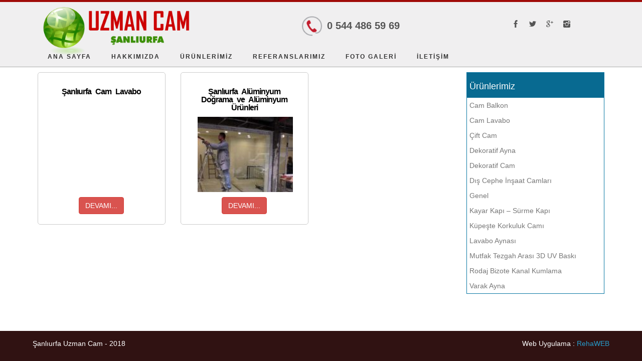

--- FILE ---
content_type: text/html; charset=UTF-8
request_url: https://www.sanliurfacam.com/etiket/sanliurfa-bulunan-kirik/
body_size: 12981
content:
<!DOCTYPE html>
<html dir="ltr" lang="tr">
<head>
    <meta charset="UTF-8" />
    
    <link rel="pingback" href="https://www.sanliurfacam.com/xmlrpc.php" />
    <script>
    var themeHasJQuery = !!window.jQuery;
</script>
<script src="https://www.sanliurfacam.com/wp-content/themes/Untitled/jquery.js?ver=1.0.611"></script>
<script>
    window._$ = jQuery.noConflict(themeHasJQuery);
</script>
    <meta name="viewport" content="width=device-width, initial-scale=1.0">
<!--[if lte IE 9]>
<link rel="stylesheet" type="text/css" href="https://www.sanliurfacam.com/wp-content/themes/Untitled/layout.ie.css" />
<script src="https://www.sanliurfacam.com/wp-content/themes/Untitled/layout.ie.js"></script>
<![endif]-->
<script src="https://www.sanliurfacam.com/wp-content/themes/Untitled/layout.core.js"></script>
<script src="https://www.sanliurfacam.com/wp-content/themes/Untitled/CloudZoom.js?ver=1.0.611" type="text/javascript"></script>
    
    <title>şanlıurfa bulunan kırık &#8211; Şanlıurfa Uzman Cam</title>
<meta name='robots' content='max-image-preview:large' />
		<script type="text/javascript">
			window.wgm_map_queue = window.wgm_map_queue || [];
			window.wgm_gmap_api_loaded = function() {
				window.wgm_map_queue.forEach(function(f) { f(); });
				window.wgm_map_queue = [];
			};
		</script>
		<link rel='dns-prefetch' href='//maps.google.com' />
<link rel="alternate" type="application/rss+xml" title="Şanlıurfa Uzman Cam &raquo; akışı" href="https://www.sanliurfacam.com/feed/" />
<link rel="alternate" type="application/rss+xml" title="Şanlıurfa Uzman Cam &raquo; yorum akışı" href="https://www.sanliurfacam.com/comments/feed/" />
<link rel="alternate" type="application/rss+xml" title="Şanlıurfa Uzman Cam &raquo; şanlıurfa bulunan kırık etiket akışı" href="https://www.sanliurfacam.com/etiket/sanliurfa-bulunan-kirik/feed/" />
<style id='wp-img-auto-sizes-contain-inline-css' type='text/css'>
img:is([sizes=auto i],[sizes^="auto," i]){contain-intrinsic-size:3000px 1500px}
/*# sourceURL=wp-img-auto-sizes-contain-inline-css */
</style>

<style id='wp-emoji-styles-inline-css' type='text/css'>

	img.wp-smiley, img.emoji {
		display: inline !important;
		border: none !important;
		box-shadow: none !important;
		height: 1em !important;
		width: 1em !important;
		margin: 0 0.07em !important;
		vertical-align: -0.1em !important;
		background: none !important;
		padding: 0 !important;
	}
/*# sourceURL=wp-emoji-styles-inline-css */
</style>
<link rel='stylesheet' id='wp-block-library-css' href='https://www.sanliurfacam.com/wp-includes/css/dist/block-library/style.min.css?ver=6.9' type='text/css' media='all' />
<style id='global-styles-inline-css' type='text/css'>
:root{--wp--preset--aspect-ratio--square: 1;--wp--preset--aspect-ratio--4-3: 4/3;--wp--preset--aspect-ratio--3-4: 3/4;--wp--preset--aspect-ratio--3-2: 3/2;--wp--preset--aspect-ratio--2-3: 2/3;--wp--preset--aspect-ratio--16-9: 16/9;--wp--preset--aspect-ratio--9-16: 9/16;--wp--preset--color--black: #000000;--wp--preset--color--cyan-bluish-gray: #abb8c3;--wp--preset--color--white: #ffffff;--wp--preset--color--pale-pink: #f78da7;--wp--preset--color--vivid-red: #cf2e2e;--wp--preset--color--luminous-vivid-orange: #ff6900;--wp--preset--color--luminous-vivid-amber: #fcb900;--wp--preset--color--light-green-cyan: #7bdcb5;--wp--preset--color--vivid-green-cyan: #00d084;--wp--preset--color--pale-cyan-blue: #8ed1fc;--wp--preset--color--vivid-cyan-blue: #0693e3;--wp--preset--color--vivid-purple: #9b51e0;--wp--preset--gradient--vivid-cyan-blue-to-vivid-purple: linear-gradient(135deg,rgb(6,147,227) 0%,rgb(155,81,224) 100%);--wp--preset--gradient--light-green-cyan-to-vivid-green-cyan: linear-gradient(135deg,rgb(122,220,180) 0%,rgb(0,208,130) 100%);--wp--preset--gradient--luminous-vivid-amber-to-luminous-vivid-orange: linear-gradient(135deg,rgb(252,185,0) 0%,rgb(255,105,0) 100%);--wp--preset--gradient--luminous-vivid-orange-to-vivid-red: linear-gradient(135deg,rgb(255,105,0) 0%,rgb(207,46,46) 100%);--wp--preset--gradient--very-light-gray-to-cyan-bluish-gray: linear-gradient(135deg,rgb(238,238,238) 0%,rgb(169,184,195) 100%);--wp--preset--gradient--cool-to-warm-spectrum: linear-gradient(135deg,rgb(74,234,220) 0%,rgb(151,120,209) 20%,rgb(207,42,186) 40%,rgb(238,44,130) 60%,rgb(251,105,98) 80%,rgb(254,248,76) 100%);--wp--preset--gradient--blush-light-purple: linear-gradient(135deg,rgb(255,206,236) 0%,rgb(152,150,240) 100%);--wp--preset--gradient--blush-bordeaux: linear-gradient(135deg,rgb(254,205,165) 0%,rgb(254,45,45) 50%,rgb(107,0,62) 100%);--wp--preset--gradient--luminous-dusk: linear-gradient(135deg,rgb(255,203,112) 0%,rgb(199,81,192) 50%,rgb(65,88,208) 100%);--wp--preset--gradient--pale-ocean: linear-gradient(135deg,rgb(255,245,203) 0%,rgb(182,227,212) 50%,rgb(51,167,181) 100%);--wp--preset--gradient--electric-grass: linear-gradient(135deg,rgb(202,248,128) 0%,rgb(113,206,126) 100%);--wp--preset--gradient--midnight: linear-gradient(135deg,rgb(2,3,129) 0%,rgb(40,116,252) 100%);--wp--preset--font-size--small: 13px;--wp--preset--font-size--medium: 20px;--wp--preset--font-size--large: 36px;--wp--preset--font-size--x-large: 42px;--wp--preset--spacing--20: 0.44rem;--wp--preset--spacing--30: 0.67rem;--wp--preset--spacing--40: 1rem;--wp--preset--spacing--50: 1.5rem;--wp--preset--spacing--60: 2.25rem;--wp--preset--spacing--70: 3.38rem;--wp--preset--spacing--80: 5.06rem;--wp--preset--shadow--natural: 6px 6px 9px rgba(0, 0, 0, 0.2);--wp--preset--shadow--deep: 12px 12px 50px rgba(0, 0, 0, 0.4);--wp--preset--shadow--sharp: 6px 6px 0px rgba(0, 0, 0, 0.2);--wp--preset--shadow--outlined: 6px 6px 0px -3px rgb(255, 255, 255), 6px 6px rgb(0, 0, 0);--wp--preset--shadow--crisp: 6px 6px 0px rgb(0, 0, 0);}:where(.is-layout-flex){gap: 0.5em;}:where(.is-layout-grid){gap: 0.5em;}body .is-layout-flex{display: flex;}.is-layout-flex{flex-wrap: wrap;align-items: center;}.is-layout-flex > :is(*, div){margin: 0;}body .is-layout-grid{display: grid;}.is-layout-grid > :is(*, div){margin: 0;}:where(.wp-block-columns.is-layout-flex){gap: 2em;}:where(.wp-block-columns.is-layout-grid){gap: 2em;}:where(.wp-block-post-template.is-layout-flex){gap: 1.25em;}:where(.wp-block-post-template.is-layout-grid){gap: 1.25em;}.has-black-color{color: var(--wp--preset--color--black) !important;}.has-cyan-bluish-gray-color{color: var(--wp--preset--color--cyan-bluish-gray) !important;}.has-white-color{color: var(--wp--preset--color--white) !important;}.has-pale-pink-color{color: var(--wp--preset--color--pale-pink) !important;}.has-vivid-red-color{color: var(--wp--preset--color--vivid-red) !important;}.has-luminous-vivid-orange-color{color: var(--wp--preset--color--luminous-vivid-orange) !important;}.has-luminous-vivid-amber-color{color: var(--wp--preset--color--luminous-vivid-amber) !important;}.has-light-green-cyan-color{color: var(--wp--preset--color--light-green-cyan) !important;}.has-vivid-green-cyan-color{color: var(--wp--preset--color--vivid-green-cyan) !important;}.has-pale-cyan-blue-color{color: var(--wp--preset--color--pale-cyan-blue) !important;}.has-vivid-cyan-blue-color{color: var(--wp--preset--color--vivid-cyan-blue) !important;}.has-vivid-purple-color{color: var(--wp--preset--color--vivid-purple) !important;}.has-black-background-color{background-color: var(--wp--preset--color--black) !important;}.has-cyan-bluish-gray-background-color{background-color: var(--wp--preset--color--cyan-bluish-gray) !important;}.has-white-background-color{background-color: var(--wp--preset--color--white) !important;}.has-pale-pink-background-color{background-color: var(--wp--preset--color--pale-pink) !important;}.has-vivid-red-background-color{background-color: var(--wp--preset--color--vivid-red) !important;}.has-luminous-vivid-orange-background-color{background-color: var(--wp--preset--color--luminous-vivid-orange) !important;}.has-luminous-vivid-amber-background-color{background-color: var(--wp--preset--color--luminous-vivid-amber) !important;}.has-light-green-cyan-background-color{background-color: var(--wp--preset--color--light-green-cyan) !important;}.has-vivid-green-cyan-background-color{background-color: var(--wp--preset--color--vivid-green-cyan) !important;}.has-pale-cyan-blue-background-color{background-color: var(--wp--preset--color--pale-cyan-blue) !important;}.has-vivid-cyan-blue-background-color{background-color: var(--wp--preset--color--vivid-cyan-blue) !important;}.has-vivid-purple-background-color{background-color: var(--wp--preset--color--vivid-purple) !important;}.has-black-border-color{border-color: var(--wp--preset--color--black) !important;}.has-cyan-bluish-gray-border-color{border-color: var(--wp--preset--color--cyan-bluish-gray) !important;}.has-white-border-color{border-color: var(--wp--preset--color--white) !important;}.has-pale-pink-border-color{border-color: var(--wp--preset--color--pale-pink) !important;}.has-vivid-red-border-color{border-color: var(--wp--preset--color--vivid-red) !important;}.has-luminous-vivid-orange-border-color{border-color: var(--wp--preset--color--luminous-vivid-orange) !important;}.has-luminous-vivid-amber-border-color{border-color: var(--wp--preset--color--luminous-vivid-amber) !important;}.has-light-green-cyan-border-color{border-color: var(--wp--preset--color--light-green-cyan) !important;}.has-vivid-green-cyan-border-color{border-color: var(--wp--preset--color--vivid-green-cyan) !important;}.has-pale-cyan-blue-border-color{border-color: var(--wp--preset--color--pale-cyan-blue) !important;}.has-vivid-cyan-blue-border-color{border-color: var(--wp--preset--color--vivid-cyan-blue) !important;}.has-vivid-purple-border-color{border-color: var(--wp--preset--color--vivid-purple) !important;}.has-vivid-cyan-blue-to-vivid-purple-gradient-background{background: var(--wp--preset--gradient--vivid-cyan-blue-to-vivid-purple) !important;}.has-light-green-cyan-to-vivid-green-cyan-gradient-background{background: var(--wp--preset--gradient--light-green-cyan-to-vivid-green-cyan) !important;}.has-luminous-vivid-amber-to-luminous-vivid-orange-gradient-background{background: var(--wp--preset--gradient--luminous-vivid-amber-to-luminous-vivid-orange) !important;}.has-luminous-vivid-orange-to-vivid-red-gradient-background{background: var(--wp--preset--gradient--luminous-vivid-orange-to-vivid-red) !important;}.has-very-light-gray-to-cyan-bluish-gray-gradient-background{background: var(--wp--preset--gradient--very-light-gray-to-cyan-bluish-gray) !important;}.has-cool-to-warm-spectrum-gradient-background{background: var(--wp--preset--gradient--cool-to-warm-spectrum) !important;}.has-blush-light-purple-gradient-background{background: var(--wp--preset--gradient--blush-light-purple) !important;}.has-blush-bordeaux-gradient-background{background: var(--wp--preset--gradient--blush-bordeaux) !important;}.has-luminous-dusk-gradient-background{background: var(--wp--preset--gradient--luminous-dusk) !important;}.has-pale-ocean-gradient-background{background: var(--wp--preset--gradient--pale-ocean) !important;}.has-electric-grass-gradient-background{background: var(--wp--preset--gradient--electric-grass) !important;}.has-midnight-gradient-background{background: var(--wp--preset--gradient--midnight) !important;}.has-small-font-size{font-size: var(--wp--preset--font-size--small) !important;}.has-medium-font-size{font-size: var(--wp--preset--font-size--medium) !important;}.has-large-font-size{font-size: var(--wp--preset--font-size--large) !important;}.has-x-large-font-size{font-size: var(--wp--preset--font-size--x-large) !important;}
/*# sourceURL=global-styles-inline-css */
</style>

<style id='classic-theme-styles-inline-css' type='text/css'>
/*! This file is auto-generated */
.wp-block-button__link{color:#fff;background-color:#32373c;border-radius:9999px;box-shadow:none;text-decoration:none;padding:calc(.667em + 2px) calc(1.333em + 2px);font-size:1.125em}.wp-block-file__button{background:#32373c;color:#fff;text-decoration:none}
/*# sourceURL=/wp-includes/css/classic-themes.min.css */
</style>
<link rel='stylesheet' id='contact-form-7-css' href='https://www.sanliurfacam.com/wp-content/plugins/contact-form-7/includes/css/styles.css?ver=6.1.4' type='text/css' media='all' />
<link rel='stylesheet' id='wgm-select2-css-css' href='https://www.sanliurfacam.com/wp-content/plugins/gmap-embed/admin/assets/third-party/select2/css/select2.min.css?ver=4.1.0-rc.0' type='text/css' media='all' />
<link rel='stylesheet' id='wgm-design-system-css-css' href='https://www.sanliurfacam.com/wp-content/plugins/gmap-embed/admin/assets/css/wgm-design-system.css?ver=1769022927' type='text/css' media='all' />
<link rel='stylesheet' id='wp-gmap-front-custom-style-css-css' href='https://www.sanliurfacam.com/wp-content/plugins/gmap-embed/public/assets/css/front_custom_style.css?ver=1769022935' type='text/css' media='all' />
<link rel='stylesheet' id='slider-css' href='https://www.sanliurfacam.com/wp-content/plugins/sm-vertical-menu//assets/css/style.css?ver=1.1' type='text/css' media='all' />
<link rel='stylesheet' id='theme-bootstrap-css' href='//www.sanliurfacam.com/wp-content/themes/Untitled/bootstrap.css?ver=1.0.611' type='text/css' media='all' />
<link rel='stylesheet' id='theme-style-css' href='//www.sanliurfacam.com/wp-content/themes/Untitled/style.css?ver=1.0.611' type='text/css' media='all' />
<script type="text/javascript" src="https://www.sanliurfacam.com/wp-includes/js/jquery/jquery.min.js?ver=3.7.1" id="jquery-core-js"></script>
<script type="text/javascript" src="https://www.sanliurfacam.com/wp-includes/js/jquery/jquery-migrate.min.js?ver=3.4.1" id="jquery-migrate-js"></script>
<script type="text/javascript" async defer src="https://maps.google.com/maps/api/js?key=AIzaSyCe8R10xl3hZzQ3UT9A62UPCsNgQNOeP6E&amp;libraries=places&amp;language=en&amp;region=US&amp;callback=wgm_gmap_api_loaded&amp;ver=6.9" id="wp-gmap-api-js"></script>
<script type="text/javascript" id="wp-gmap-api-js-after">
/* <![CDATA[ */
/* <![CDATA[ */

var wgm_status = {"p_v":"1.9.5","p_d_v":"20260121","l_api":"always","p_api":"N","i_p":false,"d_f_s_c":"N","d_s_v":"N","d_z_c":"N","d_p_c":"N","d_m_t_c":"N","d_m_w_z":"N","d_m_d":"N","d_m_d_c_z":"N","e_d_f_a_c":"N","lng":"en","reg":"US","d_u":"km","m_r":"administrator","php_v":"7.4.33","wp_v":"6.9"};
/* ]]]]><![CDATA[> */
//# sourceURL=wp-gmap-api-js-after
/* ]]> */
</script>
<script type="text/javascript" src="//www.sanliurfacam.com/wp-content/themes/Untitled/bootstrap.min.js?ver=1.0.611" id="theme-bootstrap-js"></script>
<script type="text/javascript" src="//www.sanliurfacam.com/wp-content/themes/Untitled/script.js?ver=1.0.611" id="theme-script-js"></script>
<link rel="https://api.w.org/" href="https://www.sanliurfacam.com/wp-json/" /><link rel="alternate" title="JSON" type="application/json" href="https://www.sanliurfacam.com/wp-json/wp/v2/tags/516" /><link rel="EditURI" type="application/rsd+xml" title="RSD" href="https://www.sanliurfacam.com/xmlrpc.php?rsd" />
<script>window.wpJQuery = window.jQuery;</script>    
</head>
<body class="archive tag tag-sanliurfa-bulunan-kirik tag-516 wp-theme-Untitled  hfeed bootstrap bd-body-2 bd-pagebackground bd-margins metaslider-plugin">
<header class=" bd-headerarea-1 bd-margins">
        <div data-affix
     data-offset=""
     data-fix-at-screen="top"
     data-clip-at-control="bottom"
     
 data-enable-lg
     
 data-enable-md
     
 data-enable-sm
     
     class=" bd-affix-7 bd-no-margins bd-margins "><section class=" bd-section-10 bd-tagstyles  " id="section7" data-section-title="Social Icons With Menu">
    <div class="bd-container-inner bd-margins clearfix">
        <div class=" bd-layoutbox-37 bd-page-width  bd-no-margins clearfix">
    <div class="bd-container-inner">
        <div class=" bd-layoutbox-53 bd-no-margins bd-no-margins clearfix">
    <div class="bd-container-inner">
        
<a class=" bd-logo-9" href="/">
<img class=" bd-imagestyles" src="https://www.sanliurfacam.com/wp-content/themes/Untitled/images/a9f3a3334bb9cf0310c881d44c328c70_uzmancamlogod1s.png" alt="Şanlıurfa Uzman Cam">
</a>
	
		<div class="bd-textgroup-6 hidden-md hidden-lg  bd-block-17"  >
    <div class="bd-container-inner">
        <div class="media">
            
            <div class="media-body">
                
                
                <div class="bd-blockcontent bd-tagstyles  bd-content-element" >
                    0 544 486 59 69                </div>
            </div>
            
        </div>
    </div>
</div>
    </div>
</div>
	
		<div class=" bd-layoutbox-55 bd-no-margins clearfix">
    <div class="bd-container-inner">
            
    <nav class=" bd-hmenu-6"  data-responsive-menu="true" data-responsive-levels="expand on click" data-responsive-type="" data-offcanvas-delay="0ms" data-offcanvas-duration="700ms" data-offcanvas-timing-function="ease">
        
            <div class=" bd-menuoverlay-23 bd-menu-overlay"></div>
            <div class=" bd-responsivemenu-5 collapse-button">
    <div class="bd-container-inner">
        <div class="bd-menuitem-25 ">
            <a  data-toggle="collapse"
                data-target=".bd-hmenu-6 .collapse-button + .navbar-collapse"
                href="#" onclick="return false;">
                    <span>Menü</span>
            </a>
        </div>
    </div>
</div>
            <div class="navbar-collapse collapse ">
        
        <div class=" bd-horizontalmenu-3 clearfix">
            <div class="bd-container-inner">
            
            
<ul class=" bd-menu-5 nav nav-pills nav-center">
    <li class=" bd-menuitem-18 bd-toplevel-item ">
    <a class=" "  href="https://www.sanliurfacam.com/">
        <span>
            Ana Sayfa        </span>
    </a>    </li>
    
<li class=" bd-menuitem-18 bd-toplevel-item ">
    <a class=" "  href="https://www.sanliurfacam.com/hakkimizda/">
        <span>
            Hakkımızda        </span>
    </a>    </li>
    
<li class=" bd-menuitem-18 bd-toplevel-item ">
    <a class=" "  href="https://www.sanliurfacam.com/urunlerimiz/">
        <span>
            Ürünlerimiz        </span>
    </a>    </li>
    
<li class=" bd-menuitem-18 bd-toplevel-item ">
    <a class=" "  href="https://www.sanliurfacam.com/referanslarimiz/">
        <span>
            Referanslarımız        </span>
    </a>    </li>
    
<li class=" bd-menuitem-18 bd-toplevel-item ">
    <a class=" "  href="https://www.sanliurfacam.com/foto-galeri/">
        <span>
            Foto Galeri        </span>
    </a>    </li>
    
<li class=" bd-menuitem-18 bd-toplevel-item ">
    <a class=" "  href="https://www.sanliurfacam.com/iletisim/">
        <span>
            İletişim        </span>
    </a>    </li>
    
</ul>            
            </div>
        </div>
        

        <div class="bd-menu-close-icon">
    <a href="#" class="bd-icon  bd-icon-47"></a>
</div>

        
            </div>
    </nav>
    
    </div>
</div>
	
		<div class=" bd-socialicons-2 hidden-sm hidden-xs">
    
        <a target="_blank" class=" bd-socialicon-19 bd-socialicon" href="//www.facebook.com/sharer.php?u=www.sanliurfacam.com%2Fetiket%2Fsanliurfa-bulunan-kirik%2F">
    <span class="bd-icon"></span><span></span>
</a>
    
        <a target="_blank" class=" bd-socialicon-20 bd-socialicon" href="//twitter.com/share?url=https%3A%2F%2Ftwitter.com%2Fuzmancam63&amp;text=">
    <span class="bd-icon"></span><span></span>
</a>
    
        <a target="_blank" class=" bd-socialicon-21 bd-socialicon" href="//plus.google.com/share?url=https%3A%2F%2Fplus.google.com%2F117902884389218281264">
    <span class="bd-icon"></span><span></span>
</a>
    
    
    
        <a target="_blank" class=" bd-socialicon-24 bd-socialicon" href="//instagram.com/https%3A%2F%2Fwww.instagram.com%2Fuzman_cam_sanliurfa%2F">
    <span class="bd-icon"></span><span></span>
</a>
    
    
    
    
    
</div>
	
		<div class="bd-textgroup-2 hidden-sm hidden-xs  bd-block-9"  >
    <div class="bd-container-inner">
        <div class="media">
            
 <img class="bd-imagelink-2 bd-own-margins bd-imagestyles pull-left bd-media-sm media-object "  src="https://www.sanliurfacam.com/wp-content/themes/Untitled/images/919538_bd_media_id_38445d7de650f0fbd7c78e844ee5f28f.png">
            <div class="media-body">
                
                
                <div class="bd-blockcontent bd-tagstyles  bd-content-element" >
                    0 544 486 59 69&nbsp;                </div>
            </div>
            
        </div>
    </div>
</div>
    </div>
</div>
    </div>
</section></div>
</header>
	
		<div class=" bd-stretchtobottom-6 bd-stretch-to-bottom" data-control-selector=".bd-contentlayout-2">
<div class="bd-contentlayout-2  bd-sheetstyles   bd-no-margins bd-margins" >
    <div class="bd-container-inner">

        <div class="bd-flex-vertical bd-stretch-inner bd-contentlayout-offset">
            
 
                                        <div class="bd-flex-horizontal bd-flex-wide bd-no-margins">
                
                <div class="bd-flex-vertical bd-flex-wide bd-no-margins">
                    

                    <div class=" bd-layoutitemsbox-16 bd-flex-wide bd-no-margins">
    <div class=" bd-content-14">
    
        <div class=" bd-blog">
        <div class="bd-container-inner">
        
        
        <div class=" bd-grid-8 bd-margins">
            <div class="container-fluid">
                <div class="separated-grid row">
                        
                        <div class="separated-item-28 col-lg-4 col-md-4 col-sm-6 ">
                        
                            <div class="bd-griditem-28">
                                <article id="post-2624" class=" bd-article-6 clearfix hentry post-2624 post type-post status-publish format-standard hentry category-cam-lavabo tag-dir tag-689 tag-ayna-baklava tag-baklava-dilim-ayna tag-baklava-dilimi-ayna-modelleri tag-banyo-aynasi-fiyati tag-bilgi-alabilirsiniz tag-buyukluklerde tag-buzlu-cam-fiyati tag-camlar tag-da tag-dekor-aynalar-fiyatlari tag-dekor-aynalar-ve-fiyatlari tag-dekoratif-ayna tag-dekoratif-ayna-duvar tag-dekoratif-ayna-satin-al tag-dekoratif-baklava-ayna tag-dekoratif-duvar-aynalari-ve-fiyatlari tag-dekorlu-duvar-aynalari tag-duvar-aksesuar-aynalari tag-duvar-aynalari-fiyat tag-emre-morendustriyel tag-gibi-sorunlari-da-birebir-yapiyoruz tag-gu tag-hayat-cam tag-hillary-clintonhiyap tag-hmihri-musfik tag-hocali-katliami tag-i-tum tag-ile-hizmet-alabilirsiniz tag-isi-toki-evleri tag-istedigi-tum-standartlarda-acma-islemini-yapiyoruz tag-kirgin-cicekler tag-kirilan-camlar-tamir-edilir tag-klima-sirketlerinin tag-lg-g6 tag-markalarinin-tum-camlari-degistirilir tag-melania tag-metrekare tag-metrekare-ayna tag-michael-phelpsmigren tag-mihri-musfik tag-model-aynalar tag-modeller tag-mucver tag-muhammad-ali tag-mustafa-koc tag-patron tag-penceretoki-evleri-cam-tamiri tag-poyraz-karayel tag-pvc-cam-fiyati tag-recep-tayyip-erdogan tag-sanliurfa-24-saat-acik-camci tag-sanliurfa-25-subat tag-sanliurfa-25-subat-2017 tag-sanliurfa-2sayisal-loto tag-sanliurfa-4mm-jumbo tag-sanliurfa-8-mm-jumbo tag-sanliurfa-8-mm-kalinliklarda-tum-temperli-camlar-degistirilir tag-sanliurfa-aamerikan-kapi tag-sanliurfa-acilarda-toki-evleriden-uretilerek tag-sanliurfa-acilip-kapanmama-gibi-sorunlari-da-birebir-yapiyoruz tag-sanliurfa-adopen tag-sanliurfa-ahsap tag-sanliurfa-ait-6-mm tag-sanliurfa-akli tag-sanliurfa-alan-rickman tag-sanliurfa-aleyna-tilki tag-sanliurfa-aluminyum tag-sanliurfa-aluminyum-dogramaci tag-sanliurfa-aluminyum-kapi tag-sanliurfa-aluminyum-pencere tag-sanliurfa-aluminyum-pencere-kapi-dogram tag-sanliurfa-antikantre tag-sanliurfa-aradiginizda-da-bizlerden-istediginiz-modellere-ait-cerceve-imalati-satisi-icin-ulasabilir tag-sanliurfa-aradiginizda-dis-cephe-cami tag-sanliurfa-artik-yil-gunes-tutulmasi tag-sanliurfa-asansor-kapisi tag-sanliurfa-ask-yeniden tag-sanliurfa-askcam tag-sanliurfa-australian tag-sanliurfa-ayaz-cam tag-sanliurfa-ayna tag-sanliurfa-ayna-nerede tag-sanliurfa-aynaci tag-sanliurfa-aynali tag-sanliurfa-aynali-cam tag-sanliurfa-ayni-zamanda-toki-evleri-cam-balkon-satisi tag-sanliurfa-baklava-dilimi-ayna tag-sanliurfa-balkon tag-sanliurfa-balkon-imalati tag-sanliurfa-balkon-sistemleri tag-sanliurfa-balkonlara tag-sanliurfa-balkonlarin-camlari tag-sanliurfa-balkonlarin-camlarinin tag-sanliurfa-banyo tag-sanliurfa-banyo-aynasi tag-sanliurfa-bekci-kulubesi tag-sanliurfa-beyaz-pencere-camlari tag-sanliurfa-bilgi-alabilirsiniz tag-sanliurfa-birebir-ayni-olculerde-degistirilir tag-sanliurfa-birebir-olarak tag-sanliurfa-bizlerden-fiyatlari-hakkinda-bilgi-alabilirsiniz tag-sanliurfa-bizoteleme tag-sanliurfa-bizoteli tag-sanliurfa-bledonwinsa tag-sanliurfa-bolme-cami tag-sanliurfa-bombeli tag-sanliurfa-bombeli-ayna tag-sanliurfa-boy tag-sanliurfa-boyamali-cam tag-sanliurfa-brexit tag-sanliurfa-bronz tag-sanliurfa-bu-camlari-degistiriyoruz tag-sanliurfa-bulunan-kirik tag-sanliurfa-bulunan-tum-camlar tag-sanliurfa-bulunan-tum-camlar-degistirilir tag-sanliurfa-buyuk-camlar tag-sanliurfa-buyuk-camlar-istenilen-tum-olcu tag-sanliurfa-buzlucam tag-sanliurfa-cam tag-sanliurfa-cam-degisimi tag-sanliurfa-cam-tamirleri tag-sanliurfa-cam-ustasi tag-sanliurfa-camci tag-sanliurfa-camci-isi-cam tag-sanliurfa-camcilar tag-sanliurfa-cami-kesilir tag-sanliurfa-cami-takilir tag-sanliurfa-cift-cam-tamiri tag-sanliurfa-cnc tag-sanliurfa-cnc-cam tag-sanliurfa-cnc-kesim tag-sanliurfa-conta tag-sanliurfa-de tag-sanliurfa-degisimi-hizmeti-vardir tag-sanliurfa-degistirilir tag-sanliurfa-dekor tag-sanliurfa-dekorasyon tag-sanliurfa-dekoratif tag-sanliurfa-dekoratif-ayna tag-sanliurfa-dekoratif-cam tag-sanliurfa-dekoratif-desenli tag-sanliurfa-delik-acma tag-sanliurfa-deprson-depre tag-sanliurfa-desenli-camlar tag-sanliurfa-desensiz-masa-cami tag-sanliurfa-desensiz-masa-cami-degisimi-icin tag-sanliurfa-dogum-gunure tag-sanliurfa-dolap tag-sanliurfa-dusakabin-tamiri tag-sanliurfa-duvar tag-sanliurfa-duz tag-sanliurfa-duz-cam-olarak-bilinen-bu-camlarin tag-sanliurfa-en-iyi-camci tag-sanliurfa-esiksiz-sistemlere tag-sanliurfa-esiksiz-sistemlere-ait-6-mm tag-sanliurfa-evleri tag-sanliurfa-evren-sanayi tag-sanliurfa-evren-sanayi-camci tag-sanliurfa-eyubiye tag-sanliurfa-eyubiye-camci tag-sanliurfa-eyyubiye tag-sanliurfa-eyyubiye-camci tag-sanliurfa-faaliyetlerimiz-arasinda-dusakabin-tamiri tag-sanliurfa-fabrika tag-sanliurfa-farki tag-sanliurfa-ferforje tag-sanliurfa-firatpen tag-sanliurfa-fitil tag-sanliurfa-fiyatlari-uygun tag-sanliurfa-flekte tag-sanliurfa-flotal-ayna tag-sanliurfa-forklift tag-sanliurfa-fotoselli tag-sanliurfa-fransa-bisiklet tag-sanliurfa-freedom tag-sanliurfa-fume tag-sanliurfa-gediz tag-sanliurfa-genellikle-dukkan-cami-olarak-kullanilan tag-sanliurfa-gibi-bircok-alanda tag-sanliurfa-gibi-modelleri tag-sanliurfa-google tag-sanliurfa-gunesin-kizlari tag-sanliurfa-hanim tag-sanliurfa-hasret tag-sanliurfa-hizmeti tag-sanliurfa-ile-degistirilir tag-sanliurfa-ile-istenilen-tum-buyukluklerde tag-sanliurfa-inadina-ask tag-sanliurfa-iphone-6s tag-sanliurfa-iphone-7 tag-sanliurfa-iphone-se tag-sanliurfa-isi tag-sanliurfa-isicam-konfor tag-sanliurfa-isivar tag-sanliurfa-islemleri-birebir-olarak-yapilarak tag-sanliurfa-istanbul-vektorel tag-sanliurfa-istedigi tag-sanliurfa-istediginiz-olcu-ve-ebatlarda-duz tag-sanliurfa-istenilen-tum-caplarda tag-sanliurfa-istenilen-tum-yuksekliklere tag-sanliurfa-istenilen-tum-yuksekliklere-kadar tag-sanliurfa-istiridye-mantari tag-sanliurfa-jumbo tag-sanliurfa-jumbo-cam tag-sanliurfa-jumbo-vitrin-camlari-takilir tag-sanliurfa-kadar-vinc-yardimi tag-sanliurfa-kanal-acma tag-sanliurfa-kapi tag-sanliurfa-kapi-cam-tamiri tag-sanliurfa-kapi-sistemleri tag-sanliurfa-kara-ekmek tag-sanliurfa-karakopru-camci tag-sanliurfa-kilit tag-sanliurfa-kiralik-ask tag-sanliurfa-kirik-ve-catlak tag-sanliurfa-kirik-ve-catlak-cam tag-sanliurfa-kirildiginda-tamir-edilir tag-sanliurfa-kirilmayan-camlar-degistirilir tag-sanliurfa-kirilmaz tag-sanliurfa-klima-sirketlerinin tag-sanliurfa-kolonlara-ayna tag-sanliurfa-kolonlara-ayna-kaplama tag-sanliurfa-konusunda-hizmet-alabilirsiniz tag-sanliurfa-korkuluk-cam tag-sanliurfa-korkuluk-ustu-cam-sanliurfa-kirildiginda tag-sanliurfa-kpss-basvurusu tag-sanliurfa-kullanilan tag-sanliurfa-kumlama tag-sanliurfa-kupeste tag-sanliurfa-kupeste-ustu-camlama-isleri-yapilir tag-sanliurfa-kursun-gecirmez-cam tag-sanliurfa-kursun-gecirmez-camlari tag-sanliurfa-kuruyemis-dolabi tag-sanliurfa-lamine tag-sanliurfa-lamine-cam tag-sanliurfa-lamine-cam-olarak-bilinen tag-sanliurfa-lazanya tag-sanliurfa-macun tag-sanliurfa-magnolia tag-sanliurfa-makine tag-sanliurfa-marine tag-sanliurfa-masa tag-sanliurfa-masuk-camci tag-sanliurfa-matobel tag-sanliurfa-mavi-ayna tag-sanliurfa-mavi-tentesol tag-sanliurfa-mevcuttur tag-sanliurfa-mob tag-sanliurfa-modeli tag-sanliurfa-modelleri tag-sanliurfa-modern tag-sanliurfa-mutfak tag-sanliurfa-ne-olursa-olsun tag-sanliurfa-numaralar tag-sanliurfa-ofis tag-sanliurfa-ohal tag-sanliurfa-olarak-bilinen-isik-gecirgenlik-ozelligi tag-sanliurfa-olarak-da-istediginiz-alana-camli tag-sanliurfa-olarak-tum-otomatik-kapi-sistemlerine-ait-camlar-degistirilir tag-sanliurfa-olarak-tum-ozel-olculer-masa tag-sanliurfa-olcu-ve-ebatlarda tag-sanliurfa-olcu-ve-ebatlarda-duz tag-sanliurfa-olcude-kesme tag-sanliurfa-olimpiyatlar tag-sanliurfa-olmak-uzere-tum-camlar-degistirilir tag-sanliurfa-on-cephe-camlari-takilir tag-sanliurfa-one tag-sanliurfa-onun-numarasi tag-sanliurfa-open tag-sanliurfa-orlando-saldirisi tag-sanliurfa-oscar-201 tag-sanliurfa-oscar-2017 tag-sanliurfa-otomatik tag-sanliurfa-oturma-odasi tag-sanliurfa-oturma-odasi-aynasi tag-sanliurfa-oval-ayna tag-sanliurfa-oya-aydogan tag-sanliurfa-pakpen tag-sanliurfa-pakpen-markalarinin tag-sanliurfa-pasli tag-sanliurfa-pen tag-sanliurfa-pencere tag-sanliurfa-pimapen tag-sanliurfa-pimapen-cam-tamiri tag-sanliurfa-pimapen-pencere-kapi-sistemleri tag-sanliurfa-pixel tag-sanliurfa-plastik tag-sanliurfa-plastik-kabin tag-sanliurfa-pokemon-go tag-sanliurfa-posta-kodu tag-sanliurfa-powerball tag-sanliurfa-prefabrik tag-sanliurfa-prefabrik-yapilarin-camlarini-degistiriyoruz tag-sanliurfa-princepuzzle tag-sanliurfa-pvc tag-sanliurfa-pvc-pimapen tag-sanliurfa-pvc-pimapen-pencere tag-sanliurfa-raf tag-sanliurfa-recerecep tag-sanliurfa-renkli tag-sanliurfa-renkli-renksiz-tum-cam-cesitleri tag-sanliurfa-rio-olimpiyatlari tag-sanliurfa-rodajlama tag-sanliurfa-rodajli tag-sanliurfa-ruzgar tag-sanliurfa-ruzgarwim tag-sanliurfa-saat tag-sanliurfa-salon tag-sanliurfa-salon-aynasi tag-sanliurfa-sanliufa tag-sanliurfa-sanliurfa tag-sanliurfa-sanliurfa-ayna tag-sanliurfa-sanliurfa-ayna-dekor tag-sanliurfa-sanliurfada-camci tag-sanliurfa-sarkuteri-dolabi tag-sanliurfa-satina-cam-satisi tag-sanliurfa-sayisal-loto tag-sanliurfa-sehpa tag-sanliurfa-seksi tag-sanliurfa-sepetli-vinc-is-makinelerimiz tag-sanliurfa-servisi-cam-tamiri-hizmetini tag-sanliurfa-servisi-hizmetini tag-sanliurfa-servisi-icin-bizlere-ulasabilir tag-sanliurfa-servisi-olup tag-sanliurfa-si-kesim tag-sanliurfa-simone-bilessinerjisinerji tag-sanliurfa-sirket-olarak-orumcek tag-sanliurfa-sisecam tag-sanliurfa-sisi tag-sanliurfa-sistemleri-uzerinde tag-sanliurfa-sivas tag-sanliurfa-sizlere-sorunsuz-olarak-teslim-edilir tag-sanliurfa-slikon tag-sanliurfa-slime-yapimi tag-sanliurfa-sogutma-sistemleri tag-sanliurfa-sogutu-bombeli-camlari-istenilen tag-sanliurfa-son tag-sanliurfa-ssivasspor tag-sanliurfa-stoklarimizda tag-sanliurfa-suleymaniye-camci tag-sanliurfa-surme tag-sanliurfa-tahta tag-sanliurfa-takilir tag-sanliurfa-takilirtakilir tag-sanliurfa-tamami-stoklarimizda-mevcuttur tag-sanliurfa-tamir-edilir tag-sanliurfa-tamircisi tag-sanliurfa-tamiri tag-sanliurfa-tanka-nasil-cikilir tag-sanliurfa-tarik-akan tag-sanliurfa-tasli tag-sanliurfa-tavan tag-sanliurfa-tavana-ayna tag-sanliurfa-tedavisi tag-sanliurfa-tekerlek tag-sanliurfa-teknik-servis tag-sanliurfa-telli tag-sanliurfa-telsiz tag-sanliurfa-temperli tag-sanliurfa-temperli-olan tag-sanliurfa-tempersiz tag-sanliurfa-tentesol tag-sanliurfa-tesis-gibi-yerler tag-sanliurfa-tesis-gibi-yerlerde tag-sanliurfa-timli-camlar-istenilen-tum-modelleri-tamir-edilir tag-sanliurfa-toki-camci tag-sanliurfa-toki-evleri tag-sanliurfa-toki-evleri-aluminyum-dogramaci tag-sanliurfa-toki-evleri-aynaci tag-sanliurfa-toki-evleri-baklava-dilimli-desenli-ayna tag-sanliurfa-toki-evleri-bina-kapisi tag-sanliurfa-toki-evleri-bina-kapisi-cami-tamiri-degistirilir tag-sanliurfa-toki-evleri-buzdolabi tag-sanliurfa-toki-evleri-cam tag-sanliurfa-toki-evleri-cam-balkon-imalati tag-sanliurfa-toki-evleri-cam-tamircisi tag-sanliurfa-toki-evleri-cam-tamircisi-aradiginizda-dis-cephe-cami tag-sanliurfa-toki-evleri-cam-tamircisi-hizmeti-verdigimiz tag-sanliurfa-toki-evleri-cam-tamircisi-hizmeti-verdigimiz-diger-bir-hizmet-ise-cam-menfez-acmadir tag-sanliurfa-toki-evleri-cam-tamiri tag-sanliurfa-toki-evleri-cam-tamiri-olarak tag-sanliurfa-toki-evleri-camci tag-sanliurfa-toki-evleri-cerceveci-aradiginizda-da-bizlerden-istediginiz-modellere-ait-cerceve-imalati-satisi-icin-ulasabilir tag-sanliurfa-toki-evleri-desenli-masa-cami tag-sanliurfa-toki-evleri-dis-cephe-camlama-sistemleri tag-sanliurfa-toki-evleri-kis-bahcesi-olarak-da-acilip-kapanan-cam-tavan-tamiri-yapilir tag-sanliurfa-toki-evleri-pimapen tag-sanliurfa-toki-evleri-vitrin-cami-olarak-bilinen tag-sanliurfa-tum-camlar-degistirilir tag-sanliurfa-tum-camlari-degistirilir tag-sanliurfa-tum-olculere-ait tag-sanliurfa-tum-standartlarda-acma-islemini-yapiyoruz tag-sanliurfa-tum-urunlerimiz-sisecam tag-sanliurfa-turufransiz-kapi-cam tag-sanliurfa-urfa-vektorel tag-sanliurfa-urfali tag-sanliurfa-urfalinin-cami tag-sanliurfa-usta-camci tag-sanliurfa-ustadan tag-sanliurfa-ustaeller tag-sanliurfa-ustalik tag-sanliurfa-uu tag-sanliurfa-uygulamasi tag-sanliurfa-uzerinde-bulunan-kirik tag-sanliurfa-uzman tag-sanliurfa-uzman-cam tag-sanliurfa-ve-ebatlarda-birebir-olarak-takilir tag-sanliurfa-ve-tempersiz tag-sanliurfa-vektor tag-sanliurfa-vektor-urfa tag-sanliurfa-vektorel tag-sanliurfa-vektorel-urfa tag-sanliurfa-venedik tag-sanliurfa-vermekteyiz tag-sanliurfa-vinc-is-makinelerimiz tag-sanliurfa-vinc-yardimi tag-sanliurfa-virusu-aninda tag-sanliurfa-vitrin tag-sanliurfa-vitrin-cami tag-sanliurfa-wc-kapilarina-ait-dekoratif-buzlu-camlar tag-sanliurfa-world-seriesyan tag-sanliurfa-yan tag-sanliurfa-yangin-kapisi tag-sanliurfa-yapilarin-camlarini-degistiriyoruz tag-sanliurfa-yapilir tag-sanliurfa-yemek-konsolu tag-sanliurfa-yen tag-sanliurfa-yesil-ayna tag-sanliurfa-yesil-tentesol tag-sanliurfa-yonelsensorlusepetli tag-sanliurfa-zigon tag-sanliurfa-zika tag-sanliurfaa-camci tag-sanliurfada-cam tag-sanliurfada-camci tag-sanliurfada-ilk tag-sanliurfada-uzman-cam tag-sanliurfauzman tag-satisi-yapilir tag-schseffaf tag-scsebnem tag-sebnsebnem tag-sekilli-ayna tag-siyen tag-tamir-edilir tag-tayrecep tag-tayyip-erdo tag-toki-evleri tag-toki-evleri-cam-servisi tag-toki-evleri-cam-servisi-hizmeti tag-toki-evleri-camci tag-toki-evleri-camcisi-olarak-pvctoki-evleri-cerceveci tag-toki-evleri-dis-cephe-camlama-sistemleri-olarak-bilinen-isik-gecirgenlik-ozelligi-ve-isi tag-toki-evleri-dusakabin-cam-tamiri-hizmetini-yapiyor tag-toki-evleri-kapi-cam-tamiri tag-toki-evleri-kapi-cam-tamiri-olarak-oda tag-toki-evleri-katlanabilir-cam-sistemlerine-ait-surgu tag-toki-evleri-mahallesi-pencere-cam-tamiri tag-toki-evleri-mahallesi-pencere-cam-tamiri-yapilarak tag-toki-evleri-pimapen-cam-tamiri tag-toki-evlerisi-birebir-yapilir tag-toki-evleritimli-camlar-istenilen tag-toki-kura-sokuclari tag-toki-sanliurfa-evleri-cam-tamirci tag-trabzons tag-trabzonspor tag-trilece tag-trump tag-tum-camlar-degistirilir tag-tum-camlar-tamir-edilirtum-camlari-degistirilir tag-tum-modelleri-tamir-edilir tag-tum-teknik-konularda-ucretsiz-servis-imkani tag-uclu tag-uretilir tag-urfa tag-urfa-ayna tag-urfa-cam tag-urfa-uzman-cam-ayna tag-urfada-aynaci tag-urfada-camci tag-urfada-uzman-cam tag-urfali-camci tag-urfanin-cami tag-uygun-fiyata-dekoratif-aynalar tag-ve-deneyimli-personel tag-ve-yapan-firma-olarak-da tag-vitrin-camlari-takilir tag-yapan-sanliurfa-firma-olarak tag-yuvarlak-dekoratif-ayna">
    <div class=" bd-spacer-4 clearfix"></div>
	
		    <h2 class="entry-title  bd-postheader-11 bd-no-margins">
        <a href="https://www.sanliurfacam.com/sanliurfa-cam-lavabo/" rel="bookmark" title="Şanlıurfa Cam Lavabo">Şanlıurfa Cam Lavabo</a>    </h2>
	
			
		<div class=" bd-spacer-12 clearfix"></div>
	
		    <a class="bd-postreadmore-3 bd-no-margins btn   btn-danger "   title="DEVAMI..." href="https://www.sanliurfacam.com/sanliurfa-cam-lavabo/">DEVAMI...</a>
</article>
                                                            </div>
                        </div>
                        
                        <div class="separated-item-28 col-lg-4 col-md-4 col-sm-6 ">
                        
                            <div class="bd-griditem-28">
                                <article id="post-2539" class=" bd-article-6 clearfix hentry post-2539 post type-post status-publish format-standard has-post-thumbnail hentry category-genel tag-ayna-baklava tag-ayna-dunyasi tag-ayna-merkezi tag-ayna-metre-fiyati tag-ayna-metrekare-fiyati tag-ayna-modelleri tag-aynacim tag-aynamnet tag-aynanet tag-baklava-dilim-ayna tag-baklava-dilimi-ayna tag-baklava-dilimi-ayna-modelleri tag-baklava-dilimli-ayna tag-balkon-sistemleri tag-banyo-aynasi-fiyati tag-bilgi-alabilirsiniz tag-buyukluklerde tag-buzlu-cam-fiyati tag-cam-toptan-siparis tag-camlar tag-cif tag-dekor-aynalar-fiyatlari tag-dekor-aynalar-ve-fiyatlari tag-dekoratif-ayna tag-dekoratif-ayna-dekoratif-cam-mutfak-tezgah-arasi-cam-akvaryum-ciftcam-lamine-10mm-8mm-6mm-4mmcam-cesitleri-silikon-macun-tamirati-ro tag-dekoratif-ayna-duvar tag-dekoratif-ayna-satin-al tag-dekoratif-baklava-ayna tag-dekoratif-duvar-aynalari-ve-fiyatlari tag-dekorlu-duvar-aynalari tag-duvar-aksesuar-aynalari tag-duvar-aynalari-fiyat tag-emre-morendustriyel tag-gibi-sorunlari-da-birebir-yapiyoruz tag-guzel-ayna-modelleri tag-hayat-cam tag-ile-hizmet-alabilirsiniz tag-iletisim-bilgileri tag-isi-cam tag-isi-toki-evleri tag-istedigi-tum-standartlarda-acma-islemini-yapiyoruz tag-kapi tag-kirilan-camlar-tamir-edilir tag-klima-sirketlerinin tag-markalarinin-tum-camlari-degistirilir tag-metrekare tag-metrekare-ayna tag-model-aynalar tag-modeller tag-mucver tag-nasil-ulasilir tag-penceretoki-evleri-cam-tamiri tag-pvc-cam-fiyati tag-sanliurfa-10-mm-cam tag-sanliurfa-24-metre-camci tag-sanliurfa-24-saat-acik-camci tag-sanliurfa-3-mm-cam tag-sanliurfa-35-metre-camci tag-sanliurfa-4-mm-cam tag-sanliurfa-4mm-jumbo tag-sanliurfa-6mm-cam tag-sanliurfa-7-24-camci tag-sanliurfa-8-mm-jumbo tag-sanliurfa-8-mm-kalinliklarda-tum-temperli-camlar-degistirilir tag-sanliurfa-8mm-cam tag-sanliurfa-90lik-kapi tag-sanliurfa-aamerikan-kapi tag-sanliurfa-acilarda-toki-evleriden-uretilerek tag-sanliurfa-acilip-kapanmama-gibi-sorunlari-da-birebir-yapiyoruz tag-sanliurfa-adopen tag-sanliurfa-adresi tag-sanliurfa-ahsap tag-sanliurfa-ait-6-mm tag-sanliurfa-akli tag-sanliurfa-alamunyum tag-sanliurfa-aluminyum tag-sanliurfa-aluminyum-dogramaci tag-sanliurfa-aluminyum-kapi tag-sanliurfa-aluminyum-pencere tag-sanliurfa-aluminyum-pencere-kapi-dogram tag-sanliurfa-antikantre tag-sanliurfa-aradiginizda-da-bizlerden-istediginiz-modellere-ait-cerceve-imalati-satisi-icin-ulasabilir tag-sanliurfa-aradiginizda-dis-cephe-cami tag-sanliurfa-asansor-kapisi tag-sanliurfa-ayna tag-sanliurfa-ayna-cesitleri tag-sanliurfa-ayna-kaplama tag-sanliurfa-ayna-nerede tag-sanliurfa-aynaci tag-sanliurfa-aynacim tag-sanliurfa-aynali tag-sanliurfa-aynali-cam tag-sanliurfa-aynali-sehpa tag-sanliurfa-ayni-zamanda-toki-evleri-cam-balkon-satisi tag-sanliurfa-baglarbasi-camci tag-sanliurfa-bahcelievler-camci tag-sanliurfa-baklava-ayna tag-sanliurfa-baklava-dilimi-ayna tag-sanliurfa-baklava-dilimi-ayna-fiyati tag-sanliurfa-baklava-dilimi-parcali-ayna tag-sanliurfa-baklava-dilimli-ayna tag-sanliurfa-balikli-tablo tag-sanliurfa-balikligol-resim tag-sanliurfa-balikligol-tablo tag-sanliurfa-balkon tag-sanliurfa-balkon-imalati tag-sanliurfa-balkon-sistemleri tag-sanliurfa-balkonlara tag-sanliurfa-balkonlarin-camlari tag-sanliurfa-balkonlarin-camlarinin tag-sanliurfa-bana-en-yakin-camci tag-sanliurfa-banyo tag-sanliurfa-banyo-aynasi tag-sanliurfa-bekci-kulubesi tag-sanliurfa-beyaz-pencere-camlari tag-sanliurfa-bina-giris-cami tag-sanliurfa-birebir-ayni-olculerde-degistirilir tag-sanliurfa-birebir-olarak tag-sanliurfa-bizlerden-fiyatlari-hakkinda-bilgi-alabilirsiniz tag-sanliurfa-bizoteleme tag-sanliurfa-bizoteli tag-sanliurfa-bizoteli-ayna tag-sanliurfa-bolme-cami tag-sanliurfa-bombeli tag-sanliurfa-bombeli-ayna tag-sanliurfa-boy tag-sanliurfa-boyali-cam tag-sanliurfa-boyamali-cam tag-sanliurfa-brexit tag-sanliurfa-bronz tag-sanliurfa-bu-camlari-degistiriyoruz tag-sanliurfa-bulunan-kirik tag-sanliurfa-bulunan-tum-camlar tag-sanliurfa-bulunan-tum-camlar-degistirilir tag-sanliurfa-buyuk-cam tag-sanliurfa-buyuk-cam-takan-firmalar tag-sanliurfa-buyuk-camlar tag-sanliurfa-buyuk-camlar-istenilen-tum-olcu tag-sanliurfa-buzlu-cam tag-sanliurfa-buzlucam tag-sanliurfa-cam tag-sanliurfa-cam-cesitleri tag-sanliurfa-cam-degisimi tag-sanliurfa-cam-dekor tag-sanliurfa-cam-dukkani tag-sanliurfa-cam-firmalari tag-sanliurfa-cam-firmarehberi tag-sanliurfa-cam-kalp tag-sanliurfa-cam-kapi tag-sanliurfa-cam-kapi-emniyet-kilidi tag-sanliurfa-cam-kapi-kilidi tag-sanliurfa-cam-kapi-tadilat tag-sanliurfa-cam-kapi-tamirat tag-sanliurfa-cam-kilidi tag-sanliurfa-cam-merdiven tag-sanliurfa-cam-takan tag-sanliurfa-cam-takan-firmalar tag-sanliurfa-cam-tamirleri tag-sanliurfa-cam-ustasi tag-sanliurfa-camci tag-sanliurfa-camci-isi-cam tag-sanliurfa-camcilar tag-sanliurfa-camcisi tag-sanliurfa-cami-kesilir tag-sanliurfa-cami-takilir tag-sanliurfa-cift-cam-tamiri tag-sanliurfa-cnc tag-sanliurfa-cnc-cam tag-sanliurfa-cnc-kesim tag-sanliurfa-conta tag-sanliurfa-de tag-sanliurfa-degisimi-hizmeti-vardir tag-sanliurfa-degistirilir tag-sanliurfa-dekor tag-sanliurfa-dekorasyon tag-sanliurfa-dekorasyon-ayna tag-sanliurfa-dekorasyon-cam tag-sanliurfa-dekoratif tag-sanliurfa-dekoratif-ayna tag-sanliurfa-dekoratif-cam tag-sanliurfa-dekoratif-desenli tag-sanliurfa-delik-acma tag-sanliurfa-deprson-depre tag-sanliurfa-dergah-fotosu tag-sanliurfa-desenli-camlar tag-sanliurfa-desensiz-masa-cami tag-sanliurfa-desensiz-masa-cami-degisimi-icin tag-sanliurfa-dis-cephe-cam-isleri tag-sanliurfa-dogum-gunure tag-sanliurfa-dolap tag-sanliurfa-dukkan-cami tag-sanliurfa-dusakabin-tamiri tag-sanliurfa-duvar tag-sanliurfa-duvar-kaplama tag-sanliurfa-duvardaki-ayna tag-sanliurfa-duz tag-sanliurfa-duz-cam-olarak-bilinen-bu-camlarin tag-sanliurfa-en-cok-aranan-camci tag-sanliurfa-en-iyi-camci tag-sanliurfa-en-yakin-camci tag-sanliurfa-esiksiz-sistemlere tag-sanliurfa-esiksiz-sistemlere-ait-6-mm tag-sanliurfa-eve-en-yakin-camci tag-sanliurfa-evleri tag-sanliurfa-evren-sanayi tag-sanliurfa-evren-sanayi-camci tag-sanliurfa-eyubiye tag-sanliurfa-eyubiye-camci tag-sanliurfa-eyyubiye tag-sanliurfa-eyyubiye-camci tag-sanliurfa-faaliyetlerimiz-arasinda-dusakabin-tamiri tag-sanliurfa-fabrika tag-sanliurfa-farki tag-sanliurfa-ferforje tag-sanliurfa-firatpen tag-sanliurfa-firma-bilgileri tag-sanliurfa-fitil tag-sanliurfa-fiyatlari-uygun tag-sanliurfa-flekte tag-sanliurfa-flotal-ayna tag-sanliurfa-forklift tag-sanliurfa-fotoselli tag-sanliurfa-fotoselli-kapi tag-sanliurfa-fransa-bisiklet tag-sanliurfa-freedom tag-sanliurfa-fume tag-sanliurfa-gediz tag-sanliurfa-genellikle-dukkan-cami-olarak-kullanilan tag-sanliurfa-gibi-bircok-alanda tag-sanliurfa-gibi-modelleri tag-sanliurfa-google tag-sanliurfa-gunesin-kizlari tag-sanliurfa-guzelsehir-camci tag-sanliurfa-harita tag-sanliurfa-hasimiye-camci tag-sanliurfa-hasret tag-sanliurfa-hatirasi tag-sanliurfa-herturlu-cam tag-sanliurfa-hizmeti tag-sanliurfa-ile-degistirilir tag-sanliurfa-ile-istenilen-tum-buyukluklerde tag-sanliurfa-isi tag-sanliurfa-isicam-konfor tag-sanliurfa-isimli-saat tag-sanliurfa-isimli-tesbihlik tag-sanliurfa-isivar tag-sanliurfa-islemleri-birebir-olarak-yapilarak tag-sanliurfa-istanbul-tablo tag-sanliurfa-istanbul-vektorel tag-sanliurfa-istedigi tag-sanliurfa-istediginiz-olcu-ve-ebatlarda-duz tag-sanliurfa-istenilen-tum-caplarda tag-sanliurfa-istenilen-tum-yuksekliklere tag-sanliurfa-istenilen-tum-yuksekliklere-kadar tag-sanliurfa-istiridye-mantari tag-sanliurfa-jumbo tag-sanliurfa-jumbo-cam tag-sanliurfa-jumbo-vitrin-camlari-takilir tag-sanliurfa-kadar-vinc-yardimi tag-sanliurfa-kadin-ayna tag-sanliurfa-kalin-cam tag-sanliurfa-kanal-acma tag-sanliurfa-kanalli-ayna tag-sanliurfa-kapi tag-sanliurfa-kapi-cam-tamiri tag-sanliurfa-kapi-cami tag-sanliurfa-kapi-sistemleri tag-sanliurfa-kara-ekmek tag-sanliurfa-karakopru-acik-camci tag-sanliurfa-karakopru-alamunyum tag-sanliurfa-karakopru-ayna tag-sanliurfa-karakopru-aynaci tag-sanliurfa-karakopru-camci tag-sanliurfa-kayar-kapi tag-sanliurfa-kilit tag-sanliurfa-kirik-ve-catlak tag-sanliurfa-kirik-ve-catlak-cam tag-sanliurfa-kirildiginda-tamir-edilir tag-sanliurfa-kirilmayan-camlar-degistirilir tag-sanliurfa-kirilmaz tag-sanliurfa-klima-sirketlerinin tag-sanliurfa-kolonlara-ayna tag-sanliurfa-kolonlara-ayna-kaplama tag-sanliurfa-kompozit tag-sanliurfa-konusunda-hizmet-alabilirsiniz tag-sanliurfa-korkuluk-cam tag-sanliurfa-korkuluk-ustu-cam-sanliurfa-kirildiginda tag-sanliurfa-kullanilan tag-sanliurfa-kumlama tag-sanliurfa-kumlamali-ayna tag-sanliurfa-kupeste tag-sanliurfa-kupeste-ustu-camlama-isleri-yapilir tag-sanliurfa-kursun-gecirmez-cam tag-sanliurfa-kursun-gecirmez-camlari tag-sanliurfa-kuruyemis-dolabi tag-sanliurfa-lamine tag-sanliurfa-lamine-cam tag-sanliurfa-lamine-cam-olarak-bilinen tag-sanliurfa-lavabo-aynasi tag-sanliurfa-macun tag-sanliurfa-makine tag-sanliurfa-masa tag-sanliurfa-masuk-camci tag-sanliurfa-mavi-ayna tag-sanliurfa-mavi-tentesol tag-sanliurfa-merkez-sanliurfa tag-sanliurfa-mevcuttur tag-sanliurfa-modeli tag-sanliurfa-modelleri tag-sanliurfa-modern tag-sanliurfa-mutfak tag-sanliurfa-nasil-gidilir tag-sanliurfa-ne-olursa-olsun tag-sanliurfa-nerede tag-sanliurfa-nisan-masasi-susu tag-sanliurfa-nobetci-camci tag-sanliurfa-numaralar tag-sanliurfa-ofis tag-sanliurfa-ohal tag-sanliurfa-olarak-bilinen-isik-gecirgenlik-ozelligi tag-sanliurfa-olarak-da-istediginiz-alana-camli tag-sanliurfa-olarak-tum-otomatik-kapi-sistemlerine-ait-camlar-degistirilir tag-sanliurfa-olarak-tum-ozel-olculer-masa tag-sanliurfa-olcu-ve-ebatlarda tag-sanliurfa-olcu-ve-ebatlarda-duz tag-sanliurfa-olcude-kesme tag-sanliurfa-olmak-uzere-tum-camlar-degistirilir tag-sanliurfa-on-cephe-camlari-takilir tag-sanliurfa-onun-numarasi tag-sanliurfa-orta-sehpa-ayna-kaplama tag-sanliurfa-otomatik tag-sanliurfa-oturma-odasi tag-sanliurfa-oturma-odasi-aynasi tag-sanliurfa-oval-ayna tag-sanliurfa-pakpen tag-sanliurfa-pakpen-markalarinin tag-sanliurfa-paradus-mentese tag-sanliurfa-paradus-menteseli-cam-kapi tag-sanliurfa-pasli tag-sanliurfa-pen tag-sanliurfa-pencere tag-sanliurfa-perekende-cam tag-sanliurfa-peygamberler-sehri tag-sanliurfa-pimapen tag-sanliurfa-pimapen-cam-tamiri tag-sanliurfa-pimapen-pencere-kapi-sistemleri tag-sanliurfa-pixel tag-sanliurfa-plastik tag-sanliurfa-plastik-kabin tag-sanliurfa-posta-kodu tag-sanliurfa-prefabrik tag-sanliurfa-prefabrik-yapilarin-camlarini-degistiriyoruz tag-sanliurfa-pvc tag-sanliurfa-pvc-pimapen tag-sanliurfa-pvc-pimapen-pencere tag-sanliurfa-raf tag-sanliurfa-reklam tag-sanliurfa-reklam-ajansi tag-sanliurfa-reklam-ver tag-sanliurfa-renkli tag-sanliurfa-renkli-renksiz-tum-cam-cesitleri tag-sanliurfa-rodajlama tag-sanliurfa-rodajli tag-sanliurfa-ruzgar tag-sanliurfa-saat tag-sanliurfa-salon tag-sanliurfa-salon-aynasi tag-sanliurfa-sanliufa tag-sanliurfa-sanliurfa tag-sanliurfa-sanliurfa-ayna tag-sanliurfa-sanliurfa-ayna-dekor tag-sanliurfa-sanliurfada-camci tag-sanliurfa-sarkuteri-dolabi tag-sanliurfa-satina-cam-satisi tag-sanliurfa-sehpa tag-sanliurfa-sehpa-ayna tag-sanliurfa-sepetli-vinc-is-makinelerimiz tag-sanliurfa-servisi-cam-tamiri-hizmetini tag-sanliurfa-servisi-hizmetini tag-sanliurfa-servisi-icin-bizlere-ulasabilir tag-sanliurfa-servisi-olup tag-sanliurfa-si-kesim tag-sanliurfa-simone-bilessinerjisinerji tag-sanliurfa-sirket-olarak-orumcek tag-sanliurfa-sisecam tag-sanliurfa-sisi tag-sanliurfa-sistemleri-uzerinde tag-sanliurfa-sizlere-sorunsuz-olarak-teslim-edilir tag-sanliurfa-slikon tag-sanliurfa-slime-yapimi tag-sanliurfa-sogutma-sistemleri tag-sanliurfa-sogutu-bombeli-camlari-istenilen tag-sanliurfa-son tag-sanliurfa-stoklarimizda tag-sanliurfa-suleymaniye-camci tag-sanliurfa-surme tag-sanliurfa-tabela tag-sanliurfa-tahta tag-sanliurfa-takilir tag-sanliurfa-takilirtakilir tag-sanliurfa-tamami-stoklarimizda-mevcuttur tag-sanliurfa-tamir-edilir tag-sanliurfa-tamircisi tag-sanliurfa-tamiri tag-sanliurfa-tanka-nasil-cikilir tag-sanliurfa-tarik-akan tag-sanliurfa-tasli tag-sanliurfa-tavan tag-sanliurfa-tavana-ayna tag-sanliurfa-tedavisi tag-sanliurfa-tekerlek tag-sanliurfa-teknik-servis tag-sanliurfa-telli tag-sanliurfa-telsiz tag-sanliurfa-temperli tag-sanliurfa-temperli-olan tag-sanliurfa-tempersiz tag-sanliurfa-tentesol tag-sanliurfa-tesis-gibi-yerler tag-sanliurfa-tesis-gibi-yerlerde tag-sanliurfa-timli-camlar-istenilen-tum-modelleri-tamir-edilir tag-sanliurfa-toki-camci tag-sanliurfa-toki-evleri tag-sanliurfa-toki-evleri-aluminyum-dogramaci tag-sanliurfa-toki-evleri-aynaci tag-sanliurfa-toki-evleri-baklava-dilimli-desenli-ayna tag-sanliurfa-toki-evleri-bina-kapisi tag-sanliurfa-toki-evleri-bina-kapisi-cami-tamiri-degistirilir tag-sanliurfa-toki-evleri-buzdolabi tag-sanliurfa-toki-evleri-cam tag-sanliurfa-toki-evleri-cam-balkon-imalati tag-sanliurfa-toki-evleri-cam-tamircisi tag-sanliurfa-toki-evleri-cam-tamircisi-aradiginizda-dis-cephe-cami tag-sanliurfa-toki-evleri-cam-tamircisi-hizmeti-verdigimiz tag-sanliurfa-toki-evleri-cam-tamircisi-hizmeti-verdigimiz-diger-bir-hizmet-ise-cam-menfez-acmadir tag-sanliurfa-toki-evleri-cam-tamiri tag-sanliurfa-toki-evleri-cam-tamiri-olarak tag-sanliurfa-toki-evleri-camci tag-sanliurfa-toki-evleri-cerceveci-aradiginizda-da-bizlerden-istediginiz-modellere-ait-cerceve-imalati-satisi-icin-ulasabilir tag-sanliurfa-toki-evleri-desenli-masa-cami tag-sanliurfa-toki-evleri-dis-cephe-camlama-sistemleri tag-sanliurfa-toki-evleri-kis-bahcesi-olarak-da-acilip-kapanan-cam-tavan-tamiri-yapilir tag-sanliurfa-toki-evleri-pimapen tag-sanliurfa-toki-evleri-vitrin-cami-olarak-bilinen tag-sanliurfa-toptan-ayna tag-sanliurfa-toptan-buzlu-cam tag-sanliurfa-toptan-cam tag-sanliurfa-toptan-emniyet-kilidi tag-sanliurfa-toptan-jumbo-bazi tag-sanliurfa-tum-camlar-degistirilir tag-sanliurfa-tum-camlari-degistirilir tag-sanliurfa-tum-olculere-ait tag-sanliurfa-tum-standartlarda-acma-islemini-yapiyoruz tag-sanliurfa-tum-urunlerimiz-sisecam tag-sanliurfa-turufransiz-kapi-cam tag-sanliurfa-ucuz-alamunyum tag-sanliurfa-ucuz-baklava-dilimi-ayna tag-sanliurfa-ucuz-baklava-dilimli-ayna tag-sanliurfa-ucuz-cam tag-sanliurfa-ucuz-cam-ayna tag-sanliurfa-ucuza-cam tag-sanliurfa-urfa-vektorel tag-sanliurfa-urfali tag-sanliurfa-urfalinin-cami tag-sanliurfa-usta-camci tag-sanliurfa-usta-camcilar tag-sanliurfa-ustadan tag-sanliurfa-ustaeller tag-sanliurfa-ustalar tag-sanliurfa-ustalik tag-sanliurfa-uu tag-sanliurfa-uygulamasi tag-sanliurfa-uzerinde-bulunan-kirik tag-sanliurfa-uzman tag-sanliurfa-uzman-cam tag-sanliurfa-uzman-cam-adres tag-sanliurfa-uzman-cam-ayna tag-sanliurfa-uzman-cam-iletisim tag-sanliurfa-uzman-cam-isleri tag-sanliurfa-uzman-cam-ve-ayna tag-sanliurfa-uzman-cam-ve-ayna-sanliurfa-uzman-cam-ve-ayna tag-sanliurfa-uzman-cam-ve-ayna-adresi tag-sanliurfa-uzman-cam-ve-ayna-firma-bilgileri tag-sanliurfa-uzman-cam-ve-ayna-harita tag-sanliurfa-uzman-cam-ve-ayna-iletisim-bilgileri tag-sanliurfa-uzman-cam-ve-ayna-nasil-gidilir tag-sanliurfa-uzman-cam-ve-ayna-nerede tag-sanliurfa-uzman-cam-ve-ayna-telefon-numarasi tag-sanliurfa-ve-ebatlarda-birebir-olarak-takilir tag-sanliurfa-ve-tempersiz tag-sanliurfa-vektor tag-sanliurfa-vektor-urfa tag-sanliurfa-vektorel tag-sanliurfa-vektorel-urfa tag-sanliurfa-venedik tag-sanliurfa-vermekteyiz tag-sanliurfa-vinc-is-makinelerimiz tag-sanliurfa-vinc-yardimi tag-sanliurfa-vitrin tag-sanliurfa-vitrin-cami tag-sanliurfa-wc-kapilarina-ait-dekoratif-buzlu-camlar tag-sanliurfa-yan tag-sanliurfa-yangin-kapisi tag-sanliurfa-yapilarin-camlarini-degistiriyoruz tag-sanliurfa-yapilir tag-sanliurfa-yemek-konsolu tag-sanliurfa-yen tag-sanliurfa-yenisehir-camci tag-sanliurfa-yesil-ayna tag-sanliurfa-yesil-tentesol tag-sanliurfa-yonelsensorlusepetli tag-sanliurfa-zigon tag-sanliurfaa-camci tag-sanliurfacam tag-sanliurfada-cam tag-sanliurfada-camci tag-sanliurfada-ilk tag-sanliurfada-uzman-cam tag-sanliurfauzman tag-satisi-yapilir tag-sekilli-ayna tag-siyen tag-tamir-edilir tag-toki-evleri tag-toki-evleri-cam-servisi tag-toki-evleri-cam-servisi-hizmeti tag-toki-evleri-cam-tamircisi tag-toki-evleri-cam-tamiri tag-toki-evleri-camci tag-toki-evleri-camcisi-olarak-pvctoki-evleri-cerceveci tag-toki-evleri-dis-cephe-camlama-sistemleri-olarak-bilinen-isik-gecirgenlik-ozelligi-ve-isi tag-toki-evleri-dusakabin-cam-tamiri-hizmetini-yapiyor tag-toki-evleri-kapi-cam-tamiri tag-toki-evleri-kapi-cam-tamiri-olarak-oda tag-toki-evleri-katlanabilir-cam-sistemlerine-ait-surgu tag-toki-evleri-mahallesi-pencere-cam-tamiri tag-toki-evleri-mahallesi-pencere-cam-tamiri-yapilarak tag-toki-evleri-pimapen-cam-tamiri tag-toki-evleri-pimapen-cam-tamiri-pvc-pimapen-pencere tag-toki-evlerisi-birebir-yapilir tag-toki-evleritimli-camlar-istenilen tag-toki-sanliurfa-evleri-cam-tamirci tag-toptan-cam-satisi-yapan-firmalar tag-trabzons tag-trabzonspor tag-trilece tag-tum-camlar-degistirilir tag-tum-camlar-tamir-edilirtum-camlari-degistirilir tag-tum-modelleri-tamir-edilir tag-tum-teknik-konularda-ucretsiz-servis-imkani tag-urfa-ayna tag-urfa-cam tag-urfa-uzman-cam-ayna tag-urfada-aynaci tag-urfada-camci tag-urfada-uzman-cam tag-urfali-camci tag-urfanin-cami tag-uygun-fiyata-dekoratif-aynalar tag-ve-deneyimli-personel tag-vitrin-camlari-takilir tag-yapan-sanliurfa-firma-olarak tag-yuvarlak-dekoratif-ayna">
    <div class=" bd-spacer-4 clearfix"></div>
	
		    <h2 class="entry-title  bd-postheader-11 bd-no-margins">
        <a href="https://www.sanliurfacam.com/sanliurfa-aluminyum-dograma-ve-aluminyum-urunleri/" rel="bookmark" title="Şanlıurfa Alüminyum Doğrama ve Alüminyum Ürünleri">Şanlıurfa Alüminyum Doğrama ve Alüminyum Ürünleri</a>    </h2>
	
		<a href="https://www.sanliurfacam.com/sanliurfa-aluminyum-dograma-ve-aluminyum-urunleri/" title="Şanlıurfa Alüminyum Doğrama ve Alüminyum Ürünleri" class=" bd-postimage-5 bd-imagescaling bd-imagescaling-6" ><img  width="128" height="128" src="https://www.sanliurfacam.com/wp-content/uploads/Alüminyum-Doğrama-ve-Alüminyum-Ürünler-7-150x150.jpg" class=" bd-imagestyles wp-post-image" alt="Şanlıurfa Alüminyum Doğrama ve Alüminyum Ürünleri" title="Şanlıurfa Alüminyum Doğrama ve Alüminyum Ürünleri" decoding="async" /></a>	
		<div class=" bd-spacer-12 clearfix"></div>
	
		    <a class="bd-postreadmore-3 bd-no-margins btn   btn-danger "   title="DEVAMI..." href="https://www.sanliurfacam.com/sanliurfa-aluminyum-dograma-ve-aluminyum-urunleri/">DEVAMI...</a>
</article>
                                                            </div>
                        </div>
                </div>
            </div>
        </div>
        <div class=" bd-blogpagination-5">
    </div>
        </div>
    </div>
</div>
</div>

                    
                </div>
                
 
                                    <aside class="bd-sidebararea-1-column  bd-flex-vertical bd-flex-fixed">
                    <div class="bd-sidebararea-1 bd-flex-wide  bd-contentlayout-offset">
                        
                        <div  class=" bd-secondarywidgetarea-6 clearfix" data-position="secondary"><div class=" bd-vmenu-1" data-responsive-menu="true" data-responsive-levels="expand on click">
            <div class=" bd-block-12 bd-own-margins widget vmenu" data-block-id="vmenuwidget-2">
                    
            <div class=" bd-blockheader bd-tagstyles">
                <h4>Ürünlerimiz</h4>
            </div>
            
        
                <div class=" bd-blockcontent bd-tagstyles shape-only">
            <div class=" bd-verticalmenu-3">
                <div class="bd-container-inner">
                    
<ul class=" bd-menu-23 nav nav-pills">
    <li class=" bd-menuitem-23 ">
    <a class=" "  href="https://www.sanliurfacam.com/kategori/cam-balkon/">
        <span>
            Cam Balkon        </span>
    </a>    </li>
    
<li class=" bd-menuitem-23 ">
    <a class=" "  href="https://www.sanliurfacam.com/kategori/cam-lavabo/">
        <span>
            Cam Lavabo        </span>
    </a>    </li>
    
<li class=" bd-menuitem-23 ">
    <a class=" "  href="https://www.sanliurfacam.com/kategori/cift-cam/">
        <span>
            Çift Cam        </span>
    </a>    </li>
    
<li class=" bd-menuitem-23 ">
    <a class=" "  href="https://www.sanliurfacam.com/kategori/dekoratif-ayna/">
        <span>
            Dekoratif Ayna        </span>
    </a>    </li>
    
<li class=" bd-menuitem-23 ">
    <a class=" "  href="https://www.sanliurfacam.com/kategori/dekoratif-cam/">
        <span>
            Dekoratif Cam        </span>
    </a>    </li>
    
<li class=" bd-menuitem-23 ">
    <a class=" "  href="https://www.sanliurfacam.com/kategori/dis-cephe-insaat-camlari/">
        <span>
            Dış Cephe İnşaat Camları        </span>
    </a>    </li>
    
<li class=" bd-menuitem-23 ">
    <a class=" "  href="https://www.sanliurfacam.com/kategori/genel/">
        <span>
            Genel        </span>
    </a>    </li>
    
<li class=" bd-menuitem-23 ">
    <a class=" "  href="https://www.sanliurfacam.com/kategori/kayar-kapi-surme-kapi/">
        <span>
            Kayar Kapı &#8211; Sürme Kapı        </span>
    </a>    </li>
    
<li class=" bd-menuitem-23 ">
    <a class=" "  href="https://www.sanliurfacam.com/kategori/kupeste-korkuluk-cami/">
        <span>
            Küpeşte Korkuluk Camı        </span>
    </a>    </li>
    
<li class=" bd-menuitem-23 ">
    <a class=" "  href="https://www.sanliurfacam.com/kategori/lavabo-aynasi/">
        <span>
            Lavabo Aynası        </span>
    </a>    </li>
    
<li class=" bd-menuitem-23 ">
    <a class=" "  href="https://www.sanliurfacam.com/kategori/mutfak-tezgah-arasi-3d-uv-baski/">
        <span>
            Mutfak Tezgah Arası 3D UV Baskı        </span>
    </a>    </li>
    
<li class=" bd-menuitem-23 ">
    <a class=" "  href="https://www.sanliurfacam.com/kategori/rodaj-bizote-kanal-kumlama/">
        <span>
            Rodaj Bizote Kanal Kumlama        </span>
    </a>    </li>
    
<li class=" bd-menuitem-23 ">
    <a class=" "  href="https://www.sanliurfacam.com/kategori/varak-ayna/">
        <span>
            Varak Ayna        </span>
    </a>    </li>
    
</ul>                </div>
            </div>
        </div>
            </div>
    </div></div>                        
                    </div>
                </aside>
                                </div>
            
        </div>

    </div>
</div></div>
	
		<footer class=" bd-footerarea-1">
            
	
		<div class=" bd-layoutcontainer-8 bd-columns bd-no-margins">
    <div class="bd-container-inner">
        <div class="container-fluid">
            <div class="row ">
                <div class=" bd-columnwrapper-20 
 col-sm-6">
    <div class="bd-layoutcolumn-20 bd-column" ><div class="bd-vertical-align-wrapper"><p class=" bd-textblock-2 bd-content-element">
    Şanlıurfa Uzman Cam - 2018</p></div></div>
</div>
	
		<div class=" bd-columnwrapper-22 
 col-sm-6">
    <div class="bd-layoutcolumn-22 bd-column" ><div class="bd-vertical-align-wrapper"><p class=" bd-textblock-5 bd-content-element">
    Web Uygulama : <a href="http://www.rehaweb.com.tr" target="_blank" title="İnternette Yeriniz Hazır!">RehaWEB</a></p></div></div>
</div>
            </div>
        </div>
    </div>
</div>
    </footer>
	
		<div data-smooth-scroll data-animation-time="250" class=" bd-smoothscroll-3"><a href="#" class=" bd-backtotop-1 ">
    <span class="bd-icon-67 bd-icon "></span>
</a></div>
	
		<a href="#" class=" bd-backtotop-3">
    <span class="bd-icon-25 bd-icon "></span>
</a>
<div id="wp-footer">
    <script type="speculationrules">
{"prefetch":[{"source":"document","where":{"and":[{"href_matches":"/*"},{"not":{"href_matches":["/wp-*.php","/wp-admin/*","/wp-content/uploads/*","/wp-content/*","/wp-content/plugins/*","/wp-content/themes/Untitled/*","/*\\?(.+)"]}},{"not":{"selector_matches":"a[rel~=\"nofollow\"]"}},{"not":{"selector_matches":".no-prefetch, .no-prefetch a"}}]},"eagerness":"conservative"}]}
</script>
<script type="text/javascript" src="https://www.sanliurfacam.com/wp-includes/js/dist/hooks.min.js?ver=dd5603f07f9220ed27f1" id="wp-hooks-js"></script>
<script type="text/javascript" src="https://www.sanliurfacam.com/wp-includes/js/dist/i18n.min.js?ver=c26c3dc7bed366793375" id="wp-i18n-js"></script>
<script type="text/javascript" id="wp-i18n-js-after">
/* <![CDATA[ */
wp.i18n.setLocaleData( { 'text direction\u0004ltr': [ 'ltr' ] } );
//# sourceURL=wp-i18n-js-after
/* ]]> */
</script>
<script type="text/javascript" src="https://www.sanliurfacam.com/wp-content/plugins/contact-form-7/includes/swv/js/index.js?ver=6.1.4" id="swv-js"></script>
<script type="text/javascript" id="contact-form-7-js-translations">
/* <![CDATA[ */
( function( domain, translations ) {
	var localeData = translations.locale_data[ domain ] || translations.locale_data.messages;
	localeData[""].domain = domain;
	wp.i18n.setLocaleData( localeData, domain );
} )( "contact-form-7", {"translation-revision-date":"2026-01-19 21:19:08+0000","generator":"GlotPress\/4.0.3","domain":"messages","locale_data":{"messages":{"":{"domain":"messages","plural-forms":"nplurals=2; plural=n > 1;","lang":"tr"},"This contact form is placed in the wrong place.":["Bu ileti\u015fim formu yanl\u0131\u015f yere yerle\u015ftirilmi\u015f."],"Error:":["Hata:"]}},"comment":{"reference":"includes\/js\/index.js"}} );
//# sourceURL=contact-form-7-js-translations
/* ]]> */
</script>
<script type="text/javascript" id="contact-form-7-js-before">
/* <![CDATA[ */
var wpcf7 = {
    "api": {
        "root": "https:\/\/www.sanliurfacam.com\/wp-json\/",
        "namespace": "contact-form-7\/v1"
    },
    "cached": 1
};
//# sourceURL=contact-form-7-js-before
/* ]]> */
</script>
<script type="text/javascript" src="https://www.sanliurfacam.com/wp-content/plugins/contact-form-7/includes/js/index.js?ver=6.1.4" id="contact-form-7-js"></script>
<script type="text/javascript" src="https://www.sanliurfacam.com/wp-content/plugins/gmap-embed/public/assets/js/wgm-frontend.js?ver=1769022935" id="wp-gmap-embed-front-js-js"></script>
<script type="text/javascript" src="https://www.sanliurfacam.com/wp-content/plugins/gmap-embed/admin/assets/third-party/select2/js/select2.min.js?ver=4.1.0-rc.0" id="wgm-select2-js-js"></script>
<script id="wp-emoji-settings" type="application/json">
{"baseUrl":"https://s.w.org/images/core/emoji/17.0.2/72x72/","ext":".png","svgUrl":"https://s.w.org/images/core/emoji/17.0.2/svg/","svgExt":".svg","source":{"concatemoji":"https://www.sanliurfacam.com/wp-includes/js/wp-emoji-release.min.js?ver=6.9"}}
</script>
<script type="module">
/* <![CDATA[ */
/*! This file is auto-generated */
const a=JSON.parse(document.getElementById("wp-emoji-settings").textContent),o=(window._wpemojiSettings=a,"wpEmojiSettingsSupports"),s=["flag","emoji"];function i(e){try{var t={supportTests:e,timestamp:(new Date).valueOf()};sessionStorage.setItem(o,JSON.stringify(t))}catch(e){}}function c(e,t,n){e.clearRect(0,0,e.canvas.width,e.canvas.height),e.fillText(t,0,0);t=new Uint32Array(e.getImageData(0,0,e.canvas.width,e.canvas.height).data);e.clearRect(0,0,e.canvas.width,e.canvas.height),e.fillText(n,0,0);const a=new Uint32Array(e.getImageData(0,0,e.canvas.width,e.canvas.height).data);return t.every((e,t)=>e===a[t])}function p(e,t){e.clearRect(0,0,e.canvas.width,e.canvas.height),e.fillText(t,0,0);var n=e.getImageData(16,16,1,1);for(let e=0;e<n.data.length;e++)if(0!==n.data[e])return!1;return!0}function u(e,t,n,a){switch(t){case"flag":return n(e,"\ud83c\udff3\ufe0f\u200d\u26a7\ufe0f","\ud83c\udff3\ufe0f\u200b\u26a7\ufe0f")?!1:!n(e,"\ud83c\udde8\ud83c\uddf6","\ud83c\udde8\u200b\ud83c\uddf6")&&!n(e,"\ud83c\udff4\udb40\udc67\udb40\udc62\udb40\udc65\udb40\udc6e\udb40\udc67\udb40\udc7f","\ud83c\udff4\u200b\udb40\udc67\u200b\udb40\udc62\u200b\udb40\udc65\u200b\udb40\udc6e\u200b\udb40\udc67\u200b\udb40\udc7f");case"emoji":return!a(e,"\ud83e\u1fac8")}return!1}function f(e,t,n,a){let r;const o=(r="undefined"!=typeof WorkerGlobalScope&&self instanceof WorkerGlobalScope?new OffscreenCanvas(300,150):document.createElement("canvas")).getContext("2d",{willReadFrequently:!0}),s=(o.textBaseline="top",o.font="600 32px Arial",{});return e.forEach(e=>{s[e]=t(o,e,n,a)}),s}function r(e){var t=document.createElement("script");t.src=e,t.defer=!0,document.head.appendChild(t)}a.supports={everything:!0,everythingExceptFlag:!0},new Promise(t=>{let n=function(){try{var e=JSON.parse(sessionStorage.getItem(o));if("object"==typeof e&&"number"==typeof e.timestamp&&(new Date).valueOf()<e.timestamp+604800&&"object"==typeof e.supportTests)return e.supportTests}catch(e){}return null}();if(!n){if("undefined"!=typeof Worker&&"undefined"!=typeof OffscreenCanvas&&"undefined"!=typeof URL&&URL.createObjectURL&&"undefined"!=typeof Blob)try{var e="postMessage("+f.toString()+"("+[JSON.stringify(s),u.toString(),c.toString(),p.toString()].join(",")+"));",a=new Blob([e],{type:"text/javascript"});const r=new Worker(URL.createObjectURL(a),{name:"wpTestEmojiSupports"});return void(r.onmessage=e=>{i(n=e.data),r.terminate(),t(n)})}catch(e){}i(n=f(s,u,c,p))}t(n)}).then(e=>{for(const n in e)a.supports[n]=e[n],a.supports.everything=a.supports.everything&&a.supports[n],"flag"!==n&&(a.supports.everythingExceptFlag=a.supports.everythingExceptFlag&&a.supports[n]);var t;a.supports.everythingExceptFlag=a.supports.everythingExceptFlag&&!a.supports.flag,a.supports.everything||((t=a.source||{}).concatemoji?r(t.concatemoji):t.wpemoji&&t.twemoji&&(r(t.twemoji),r(t.wpemoji)))});
//# sourceURL=https://www.sanliurfacam.com/wp-includes/js/wp-emoji-loader.min.js
/* ]]> */
</script>
    <!-- 105 queries. 1,433 seconds. -->
</div>
</body>
</html>

<!-- Page cached by LiteSpeed Cache 7.7 on 2026-01-23 06:34:09 -->